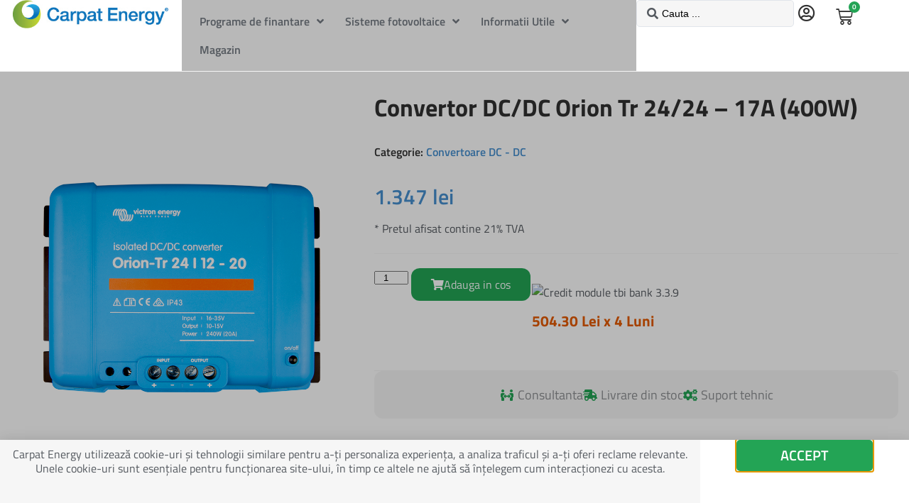

--- FILE ---
content_type: text/css
request_url: https://carpatenergy.ro/wp-content/plugins/tbicreditro/css/tbi_style.css?ver=3.3.9
body_size: 268
content:
*{padding:0;margin:0;}
/* tbi float */
.tbiro-label-container{
	z-index:999;
	position:fixed;
	top:calc(100% / 2 - 130px);
	left:107px;
	display:table;
	visibility: hidden;
}
.tbiro-label-text{
	width:410px;
	height:260px;
	color:#696969;
	background:#f5f5f5;
	display:table-cell;
	vertical-align:top;
	padding-left:5px;
	border:1px solid #f18900;
	border-radius:3px;
}
.tbiro-label-text-a{
	text-align:center;
}
.tbiro-label-text-a a{
	color:#b73607;
}
.tbiro-label-text-a a:hover{
	color:#672207;
	text-decoration:underline;
}
.tbiro-label-arrow{
	display:table-cell;
	vertical-align:middle;
	color:#f5f5f5;
	opacity:1;
}
.tbiro_float{
	z-index:999;
	position:fixed;
	width:100px;
	height:60px;
	top:calc(100% / 2 - 30px);
	left:0px;
	background-color:#ffffff;
	border-top:1px solid #f18900;
	border-right:1px solid #f18900;
	border-bottom:1px solid #f18900;
	color:#FFF;
	border-top-right-radius:8px;
	border-bottom-right-radius:8px;
	text-align:center;
	box-shadow: 2px 2px 3px #999;
	cursor:pointer;
}
.tbiro-my-float{
	margin-top:12px;
}	

--- FILE ---
content_type: text/css
request_url: https://carpatenergy.ro/wp-content/uploads/elementor/css/post-17293.css?ver=1766511123
body_size: 1889
content:
.elementor-17293 .elementor-element.elementor-element-65caa8a{--display:flex;--min-height:70px;--flex-direction:row;--container-widget-width:initial;--container-widget-height:100%;--container-widget-flex-grow:1;--container-widget-align-self:stretch;--flex-wrap-mobile:wrap;--gap:0px 0px;--row-gap:0px;--column-gap:0px;border-style:solid;--border-style:solid;border-width:0px 0px 1px 0px;--border-top-width:0px;--border-right-width:0px;--border-bottom-width:1px;--border-left-width:0px;border-color:var( --e-global-color-0b79b49 );--border-color:var( --e-global-color-0b79b49 );--margin-top:0px;--margin-bottom:0px;--margin-left:0px;--margin-right:0px;--padding-top:0px;--padding-bottom:0px;--padding-left:0px;--padding-right:0px;--z-index:10000;}.elementor-17293 .elementor-element.elementor-element-65caa8a.jet-sticky-section--stuck{background-color:var( --e-global-color-897feb1 );box-shadow:0px 2px 10px 0px rgba(0,0,0,0.5);}.elementor-17293 .elementor-element.elementor-element-65caa8a.jet-sticky-section--stuck.jet-sticky-transition-in, .elementor-17293 .elementor-element.elementor-element-65caa8a.jet-sticky-section--stuck.jet-sticky-transition-out{transition:margin 0.1s, padding 0.1s, background 0.1s, box-shadow 0.1s;}.elementor-17293 .elementor-element.elementor-element-65caa8a.jet-sticky-section--stuck.jet-sticky-transition-in > .elementor-container, .elementor-17293 .elementor-element.elementor-element-65caa8a.jet-sticky-section--stuck.jet-sticky-transition-out > .elementor-container{transition:min-height 0.1s;}.elementor-17293 .elementor-element.elementor-element-b4606d8{--display:flex;--justify-content:center;--margin-top:0px;--margin-bottom:0px;--margin-left:0px;--margin-right:0px;--padding-top:0px;--padding-bottom:0px;--padding-left:0px;--padding-right:0px;}.elementor-17293 .elementor-element.elementor-element-b4606d8:not(.elementor-motion-effects-element-type-background), .elementor-17293 .elementor-element.elementor-element-b4606d8 > .elementor-motion-effects-container > .elementor-motion-effects-layer{background-color:var( --e-global-color-897feb1 );}.elementor-widget-image .widget-image-caption{color:var( --e-global-color-text );font-family:var( --e-global-typography-text-font-family ), Sans-serif;font-weight:var( --e-global-typography-text-font-weight );}.elementor-17293 .elementor-element.elementor-element-4aaa8d3 img{max-width:220px;}.elementor-17293 .elementor-element.elementor-element-f44fc18 img{max-width:220px;}.elementor-17293 .elementor-element.elementor-element-bc5c2a9{--display:flex;--justify-content:center;--align-items:stretch;--container-widget-width:calc( ( 1 - var( --container-widget-flex-grow ) ) * 100% );}.elementor-17293 .elementor-element.elementor-element-cbe1734 .jet-nav--horizontal{justify-content:flex-start;text-align:left;}.elementor-17293 .elementor-element.elementor-element-cbe1734 .jet-nav--vertical .menu-item-link-top{justify-content:flex-start;text-align:left;}.elementor-17293 .elementor-element.elementor-element-cbe1734 .jet-nav--vertical-sub-bottom .menu-item-link-sub{justify-content:flex-start;text-align:left;}.elementor-17293 .elementor-element.elementor-element-cbe1734 .jet-mobile-menu.jet-mobile-menu-trigger-active .menu-item-link{justify-content:flex-start;text-align:left;}body:not(.rtl) .elementor-17293 .elementor-element.elementor-element-cbe1734 .jet-nav--horizontal .jet-nav__sub{text-align:left;}body.rtl .elementor-17293 .elementor-element.elementor-element-cbe1734 .jet-nav--horizontal .jet-nav__sub{text-align:right;}.elementor-17293 .elementor-element.elementor-element-cbe1734 .menu-item-link-top{color:var( --e-global-color-text );}.elementor-17293 .elementor-element.elementor-element-cbe1734 .menu-item-link-top .jet-nav-arrow{color:var( --e-global-color-text );}.elementor-17293 .elementor-element.elementor-element-cbe1734 .menu-item-link-top .jet-nav-link-text{font-family:var( --e-global-typography-primary-font-family ), Sans-serif;font-weight:var( --e-global-typography-primary-font-weight );}.elementor-17293 .elementor-element.elementor-element-cbe1734 .menu-item:hover > .menu-item-link-top{color:var( --e-global-color-5e763f9 );}.elementor-17293 .elementor-element.elementor-element-cbe1734 .jet-nav__sub{border-radius:0px 0px 5px 5px;}.elementor-17293 .elementor-element.elementor-element-cbe1734 .jet-nav__sub > .menu-item:first-child > .menu-item-link{border-radius:0px 0px 0 0;}.elementor-17293 .elementor-element.elementor-element-cbe1734 .jet-nav__sub > .menu-item:last-child > .menu-item-link{border-radius:0 0 5px 5px;}.elementor-17293 .elementor-element.elementor-element-cbe1734 .menu-item-link-sub .jet-nav-link-text{font-family:var( --e-global-typography-primary-font-family ), Sans-serif;font-weight:var( --e-global-typography-primary-font-weight );}.elementor-17293 .elementor-element.elementor-element-cbe1734 .menu-item-link-sub{color:var( --e-global-color-text );}.elementor-17293 .elementor-element.elementor-element-cbe1734 .menu-item:hover > .menu-item-link-sub{color:var( --e-global-color-secondary );}.elementor-17293 .elementor-element.elementor-element-cbe1734 .menu-item.current-menu-item > .menu-item-link-sub{background-color:var( --e-global-color-0b79b49 );color:var( --e-global-color-296280e );}.elementor-17293 .elementor-element.elementor-element-cbe1734 .jet-nav__mobile-trigger{color:var( --e-global-color-text );font-size:28px;}.elementor-17293 .elementor-element.elementor-element-d940e0a{--display:flex;--flex-direction:row;--container-widget-width:calc( ( 1 - var( --container-widget-flex-grow ) ) * 100% );--container-widget-height:100%;--container-widget-flex-grow:1;--container-widget-align-self:stretch;--flex-wrap-mobile:wrap;--justify-content:space-evenly;--align-items:center;--gap:0px 20px;--row-gap:0px;--column-gap:20px;--padding-top:0px;--padding-bottom:0px;--padding-left:0px;--padding-right:0px;}.elementor-17293 .elementor-element.elementor-element-d940e0a:not(.elementor-motion-effects-element-type-background), .elementor-17293 .elementor-element.elementor-element-d940e0a > .elementor-motion-effects-container > .elementor-motion-effects-layer{background-color:var( --e-global-color-897feb1 );}.elementor-17293 .elementor-element.elementor-element-d940e0a.e-con{--align-self:stretch;}.elementor-widget-jet-ajax-search .jet-search-title-fields__item-label{font-family:var( --e-global-typography-text-font-family ), Sans-serif;font-weight:var( --e-global-typography-text-font-weight );}.elementor-widget-jet-ajax-search .jet-search-title-fields__item-value{font-family:var( --e-global-typography-text-font-family ), Sans-serif;font-weight:var( --e-global-typography-text-font-weight );}.elementor-widget-jet-ajax-search .jet-search-content-fields__item-label{font-family:var( --e-global-typography-text-font-family ), Sans-serif;font-weight:var( --e-global-typography-text-font-weight );}.elementor-widget-jet-ajax-search .jet-search-content-fields__item-value{font-family:var( --e-global-typography-text-font-family ), Sans-serif;font-weight:var( --e-global-typography-text-font-weight );}.elementor-17293 .elementor-element.elementor-element-a59450e .jet-ajax-search__source-results-item_icon svg{width:24px;}.elementor-17293 .elementor-element.elementor-element-a59450e .jet-ajax-search__source-results-item_icon{font-size:24px;}.elementor-17293 .elementor-element.elementor-element-a59450e .jet-ajax-search__results-area{width:500px;left:50%;right:auto;-webkit-transform:translateX(-50%);transform:translateX(-50%);box-shadow:0px 0px 10px 0px rgba(0,0,0,0.5);}.elementor-17293 .elementor-element.elementor-element-a59450e .jet-ajax-search__form{background-color:var( --e-global-color-0b79b49 );border-radius:10px 10px 10px 10px;}.elementor-17293 .elementor-element.elementor-element-a59450e .jet-ajax-search__form--focus{background-color:var( --e-global-color-0b79b49 );}.elementor-17293 .elementor-element.elementor-element-a59450e .jet-ajax-search__field{background-color:var( --e-global-color-0b79b49 );border-width:1px 1px 1px 1px;border-radius:5px 5px 5px 5px;}.elementor-17293 .elementor-element.elementor-element-a59450e .jet-ajax-search__form--focus .jet-ajax-search__field{background-color:var( --e-global-color-0b79b49 );border-color:var( --e-global-color-0b79b49 );}.elementor-17293 .elementor-element.elementor-element-9c3c770 .jet-mobile-menu__toggle .jet-mobile-menu__toggle-icon{color:var( --e-global-color-5e763f9 );}.elementor-17293 .elementor-element.elementor-element-9c3c770 .jet-mobile-menu__toggle .jet-mobile-menu__toggle-icon i{font-size:24px;}.elementor-17293 .elementor-element.elementor-element-9c3c770 .jet-mobile-menu__toggle .jet-mobile-menu__toggle-icon svg{width:24px;}.elementor-17293 .elementor-element.elementor-element-9c3c770 .jet-mobile-menu__container{z-index:999;}.elementor-17293 .elementor-element.elementor-element-9c3c770 .jet-mobile-menu-widget .jet-mobile-menu-cover{z-index:calc(999-1);}.elementor-17293 .elementor-element.elementor-element-9c3c770 .jet-mobile-menu__item .jet-menu-icon{align-self:center;justify-content:center;}.elementor-widget-woocommerce-menu-cart .elementor-menu-cart__toggle .elementor-button{font-family:var( --e-global-typography-primary-font-family ), Sans-serif;font-weight:var( --e-global-typography-primary-font-weight );}.elementor-widget-woocommerce-menu-cart .elementor-menu-cart__product-name a{font-family:var( --e-global-typography-primary-font-family ), Sans-serif;font-weight:var( --e-global-typography-primary-font-weight );}.elementor-widget-woocommerce-menu-cart .elementor-menu-cart__product-price{font-family:var( --e-global-typography-primary-font-family ), Sans-serif;font-weight:var( --e-global-typography-primary-font-weight );}.elementor-widget-woocommerce-menu-cart .elementor-menu-cart__footer-buttons .elementor-button{font-family:var( --e-global-typography-primary-font-family ), Sans-serif;font-weight:var( --e-global-typography-primary-font-weight );}.elementor-widget-woocommerce-menu-cart .elementor-menu-cart__footer-buttons a.elementor-button--view-cart{font-family:var( --e-global-typography-primary-font-family ), Sans-serif;font-weight:var( --e-global-typography-primary-font-weight );}.elementor-widget-woocommerce-menu-cart .elementor-menu-cart__footer-buttons a.elementor-button--checkout{font-family:var( --e-global-typography-primary-font-family ), Sans-serif;font-weight:var( --e-global-typography-primary-font-weight );}.elementor-widget-woocommerce-menu-cart .woocommerce-mini-cart__empty-message{font-family:var( --e-global-typography-primary-font-family ), Sans-serif;font-weight:var( --e-global-typography-primary-font-weight );}.elementor-17293 .elementor-element.elementor-element-0e2b04c{--divider-style:solid;--subtotal-divider-style:solid;--elementor-remove-from-cart-button:none;--remove-from-cart-button:block;--toggle-button-icon-color:var( --e-global-color-5e763f9 );--toggle-button-background-color:var( --e-global-color-897feb1 );--toggle-button-icon-hover-color:var( --e-global-color-5e763f9 );--toggle-button-hover-background-color:var( --e-global-color-897feb1 );--toggle-button-border-width:0px;--toggle-icon-size:24px;--items-indicator-text-color:var( --e-global-color-897feb1 );--items-indicator-background-color:var( --e-global-color-primary );--cart-border-style:none;--menu-cart-subtotal-color:var( --e-global-color-text );--product-price-color:var( --e-global-color-text );--divider-color:var( --e-global-color-0b79b49 );--subtotal-divider-color:var( --e-global-color-0b79b49 );--divider-width:1px;--subtotal-divider-top-width:1px;--subtotal-divider-right-width:1px;--subtotal-divider-bottom-width:1px;--subtotal-divider-left-width:1px;--cart-footer-layout:1fr 1fr;--products-max-height-sidecart:calc(100vh - 240px);--products-max-height-minicart:calc(100vh - 385px);--view-cart-button-text-color:var( --e-global-color-897feb1 );--view-cart-button-background-color:var( --e-global-color-secondary );--checkout-button-text-color:var( --e-global-color-897feb1 );--checkout-button-background-color:var( --e-global-color-primary );--empty-message-color:var( --e-global-color-text );}body:not(.rtl) .elementor-17293 .elementor-element.elementor-element-0e2b04c .elementor-menu-cart__toggle .elementor-button-icon .elementor-button-icon-qty[data-counter]{right:-10px;top:-10px;}body.rtl .elementor-17293 .elementor-element.elementor-element-0e2b04c .elementor-menu-cart__toggle .elementor-button-icon .elementor-button-icon-qty[data-counter]{right:10px;top:-10px;left:auto;}.elementor-17293 .elementor-element.elementor-element-0e2b04c .elementor-menu-cart__subtotal{font-family:var( --e-global-typography-text-font-family ), Sans-serif;font-weight:var( --e-global-typography-text-font-weight );}.elementor-17293 .elementor-element.elementor-element-0e2b04c .widget_shopping_cart_content{--subtotal-divider-left-width:0;--subtotal-divider-right-width:0;}.elementor-17293 .elementor-element.elementor-element-0e2b04c .elementor-menu-cart__product-name a{font-family:var( --e-global-typography-text-font-family ), Sans-serif;font-weight:var( --e-global-typography-text-font-weight );}.elementor-17293 .elementor-element.elementor-element-0e2b04c .elementor-menu-cart__product-price{font-family:var( --e-global-typography-text-font-family ), Sans-serif;font-weight:var( --e-global-typography-text-font-weight );}.elementor-17293 .elementor-element.elementor-element-0e2b04c .elementor-menu-cart__footer-buttons a.elementor-button--view-cart{border-radius:6px 6px 6px 6px;}.elementor-17293 .elementor-element.elementor-element-0e2b04c .elementor-menu-cart__footer-buttons a.elementor-button--checkout{border-radius:6px 6px 6px 6px;}@media(max-width:1024px){.elementor-17293 .elementor-element.elementor-element-b4606d8{--padding-top:2px;--padding-bottom:2px;--padding-left:2px;--padding-right:2px;}.elementor-17293 .elementor-element.elementor-element-bc5c2a9{--padding-top:2px;--padding-bottom:2px;--padding-left:2px;--padding-right:2px;}.elementor-17293 .elementor-element.elementor-element-d940e0a{--padding-top:2px;--padding-bottom:2px;--padding-left:2px;--padding-right:2px;}}@media(max-width:767px){.elementor-17293 .elementor-element.elementor-element-65caa8a{--padding-top:0px;--padding-bottom:0px;--padding-left:10px;--padding-right:10px;}.elementor-17293 .elementor-element.elementor-element-b4606d8{--width:15%;--align-items:flex-start;--container-widget-width:calc( ( 1 - var( --container-widget-flex-grow ) ) * 100% );}.elementor-17293 .elementor-element.elementor-element-4aaa8d3 img{width:180px;max-width:180px;}.elementor-17293 .elementor-element.elementor-element-f44fc18 img{width:50px;max-width:50px;}.elementor-17293 .elementor-element.elementor-element-bc5c2a9{--width:15%;--gap:0px 0px;--row-gap:0px;--column-gap:0px;--margin-top:0px;--margin-bottom:0px;--margin-left:0px;--margin-right:0px;--padding-top:0px;--padding-bottom:0px;--padding-left:0px;--padding-right:0px;}.elementor-17293 .elementor-element.elementor-element-bc5c2a9.e-con{--order:99999 /* order end hack */;}.elementor-17293 .elementor-element.elementor-element-cbe1734 .jet-nav--horizontal{justify-content:center;text-align:center;}.elementor-17293 .elementor-element.elementor-element-cbe1734 .jet-nav--vertical .menu-item-link-top{justify-content:center;text-align:center;}.elementor-17293 .elementor-element.elementor-element-cbe1734 .jet-nav--vertical-sub-bottom .menu-item-link-sub{justify-content:center;text-align:center;}.elementor-17293 .elementor-element.elementor-element-cbe1734 .jet-mobile-menu.jet-mobile-menu-trigger-active .menu-item-link{justify-content:center;text-align:center;}.elementor-17293 .elementor-element.elementor-element-cbe1734 .menu-item-link-top .jet-nav-arrow{font-size:20px;}.elementor-17293 .elementor-element.elementor-element-cbe1734 .menu-item-link-top .jet-nav-arrow svg{width:20px;}.elementor-17293 .elementor-element.elementor-element-cbe1734 .jet-nav__sub{border-radius:0px 0px 0px 0px;}.elementor-17293 .elementor-element.elementor-element-cbe1734 .jet-nav__sub > .menu-item:first-child > .menu-item-link{border-radius:0px 0px 0 0;}.elementor-17293 .elementor-element.elementor-element-cbe1734 .jet-nav__sub > .menu-item:last-child > .menu-item-link{border-radius:0 0 0px 0px;}.elementor-17293 .elementor-element.elementor-element-cbe1734 .menu-item-link-sub .jet-nav-arrow{font-size:16px;margin-left:10px;}.elementor-17293 .elementor-element.elementor-element-cbe1734 .menu-item-link-sub .jet-nav-arrow svg{width:16px;}.elementor-17293 .elementor-element.elementor-element-cbe1734 .jet-nav--vertical-sub-left-side .menu-item-link-sub .jet-nav-arrow{margin-right:10px;margin-left:0;}.elementor-17293 .elementor-element.elementor-element-cbe1734 .jet-mobile-menu.jet-mobile-menu-trigger-active .jet-nav--vertical-sub-left-side .menu-item-link-sub .jet-nav-arrow{margin-left:10px;margin-right:0;}.elementor-17293 .elementor-element.elementor-element-d940e0a{--width:70%;}.elementor-17293 .elementor-element.elementor-element-a59450e .jet-ajax-search__results-area{width:300px;}}@media(min-width:768px){.elementor-17293 .elementor-element.elementor-element-b4606d8{--width:20%;}.elementor-17293 .elementor-element.elementor-element-bc5c2a9{--width:50%;}.elementor-17293 .elementor-element.elementor-element-d940e0a{--width:30%;}}

--- FILE ---
content_type: text/css
request_url: https://carpatenergy.ro/wp-content/uploads/elementor/css/post-16478.css?ver=1766511124
body_size: 1925
content:
.elementor-16478 .elementor-element.elementor-element-8f42914{--display:flex;--flex-direction:row;--container-widget-width:calc( ( 1 - var( --container-widget-flex-grow ) ) * 100% );--container-widget-height:100%;--container-widget-flex-grow:1;--container-widget-align-self:stretch;--flex-wrap-mobile:wrap;--align-items:stretch;--gap:0px 50px;--row-gap:0px;--column-gap:50px;--margin-top:0px;--margin-bottom:0px;--margin-left:0px;--margin-right:0px;--padding-top:30px;--padding-bottom:0px;--padding-left:0px;--padding-right:0px;}.elementor-16478 .elementor-element.elementor-element-8f42914:not(.elementor-motion-effects-element-type-background), .elementor-16478 .elementor-element.elementor-element-8f42914 > .elementor-motion-effects-container > .elementor-motion-effects-layer{background-color:var( --e-global-color-897feb1 );}.elementor-16478 .elementor-element.elementor-element-8f42914 .elementor-repeater-item-a8ed95a.jet-parallax-section__layout .jet-parallax-section__image{background-size:auto;}.elementor-16478 .elementor-element.elementor-element-6f22d86{--display:flex;--justify-content:flex-start;--padding-top:0px;--padding-bottom:0px;--padding-left:0px;--padding-right:0px;}.elementor-16478 .elementor-element.elementor-element-363ab73 .jet-gallery-swiper-thumb .swiper-slide{--columns:4;--space-between:10px;}.elementor-16478 .elementor-element.elementor-element-363ab73 .jet-woo-product-gallery-slider .jet-woo-product-gallery__image{text-align:center;}.elementor-16478 .elementor-element.elementor-element-363ab73 .jet-woo-swiper-gallery-thumbs.swiper-container-horizontal{text-align:left;}.elementor-16478 .elementor-element.elementor-element-87a81a1{--display:flex;--justify-content:flex-start;--align-items:flex-start;--container-widget-width:calc( ( 1 - var( --container-widget-flex-grow ) ) * 100% );--gap:0px 0px;--row-gap:0px;--column-gap:0px;--padding-top:0px;--padding-bottom:0px;--padding-left:15px;--padding-right:15px;}.elementor-16478 .elementor-element.elementor-element-e8568f1 .jet-woo-builder .product_title{font-family:"Titillium Web", Sans-serif;font-size:34px;font-weight:700;line-height:40px;color:var( --e-global-color-5e763f9 );}.elementor-16478 .elementor-element.elementor-element-182ee2e{--spacer-size:11px;}.elementor-16478 .elementor-element.elementor-element-1fd3efd > .elementor-widget-container{margin:0px 0px 0px 0px;padding:0px 0px 0px 0px;}.elementor-16478 .elementor-element.elementor-element-1fd3efd .elementor-jet-single-rating .woocommerce-product-rating{flex-direction:row;justify-content:flex-start;}.elementor-16478 .elementor-element.elementor-element-1fd3efd .elementor-jet-single-rating .product-star-rating .product-rating__icon{font-size:16px;color:#f2c94c;}.elementor-16478 .elementor-element.elementor-element-1fd3efd .elementor-jet-single-rating .product-star-rating .product-rating__icon + .product-rating__icon{margin-left:2px;}.elementor-16478 .elementor-element.elementor-element-1fd3efd .elementor-jet-single-rating .product-star-rating .product-rating__icon.active{color:#f2c94c;}.elementor-16478 .elementor-element.elementor-element-1fd3efd .elementor-jet-single-rating .product-star-rating{margin:0px 2px 0px 0px;}.elementor-16478 .elementor-element.elementor-element-1fd3efd .elementor-jet-single-rating .woocommerce-review-link{font-family:"Muli", Sans-serif;font-size:14px;font-weight:400;text-decoration:none;line-height:25px;color:#9c5d90;margin:0px 0px 0px 0px;}.elementor-16478 .elementor-element.elementor-element-1fd3efd .elementor-jet-single-rating .woocommerce-review-link:hover{color:#3c4b71;text-decoration:underline;}.elementor-16478 .elementor-element.elementor-element-ab4f6e0 > .elementor-widget-container{border-radius:0px 0px 0px 0px;}.elementor-16478 .elementor-element.elementor-element-ab4f6e0 .elementor-jet-single-meta .product_meta{flex-direction:row;gap:30px;font-family:var( --e-global-typography-primary-font-family ), Sans-serif;font-weight:var( --e-global-typography-primary-font-weight );color:var( --e-global-color-5e763f9 );margin:20px 0px 20px 0px;}.elementor-16478 .elementor-element.elementor-element-ab4f6e0 .elementor-jet-single-meta .product_meta a, .elementor-16478 .elementor-element.elementor-element-ab4f6e0 .elementor-jet-single-meta .product_meta > span span{font-family:var( --e-global-typography-primary-font-family ), Sans-serif;font-weight:var( --e-global-typography-primary-font-weight );}.elementor-16478 .elementor-element.elementor-element-ab4f6e0 .elementor-jet-single-meta .product_meta a:hover{text-decoration:none;}.elementor-16478 .elementor-element.elementor-element-ec969fe{--spacer-size:8px;}.woocommerce .elementor-widget-woocommerce-product-price .price{color:var( --e-global-color-primary );font-family:var( --e-global-typography-primary-font-family ), Sans-serif;font-weight:var( --e-global-typography-primary-font-weight );}.woocommerce .elementor-16478 .elementor-element.elementor-element-4eb1b95 .price{color:var( --e-global-color-secondary );font-family:"Titillium Web", Sans-serif;font-size:30px;font-weight:600;text-decoration:none;}.woocommerce .elementor-16478 .elementor-element.elementor-element-4eb1b95 .price ins{color:var( --e-global-color-primary );}body:not(.rtl) .elementor-16478 .elementor-element.elementor-element-4eb1b95:not(.elementor-product-price-block-yes) del{margin-right:10px;}body.rtl .elementor-16478 .elementor-element.elementor-element-4eb1b95:not(.elementor-product-price-block-yes) del{margin-left:10px;}.elementor-16478 .elementor-element.elementor-element-4eb1b95.elementor-product-price-block-yes del{margin-bottom:10px;}.elementor-widget-text-editor{font-family:var( --e-global-typography-text-font-family ), Sans-serif;font-weight:var( --e-global-typography-text-font-weight );color:var( --e-global-color-text );}.elementor-widget-text-editor.elementor-drop-cap-view-stacked .elementor-drop-cap{background-color:var( --e-global-color-primary );}.elementor-widget-text-editor.elementor-drop-cap-view-framed .elementor-drop-cap, .elementor-widget-text-editor.elementor-drop-cap-view-default .elementor-drop-cap{color:var( --e-global-color-primary );border-color:var( --e-global-color-primary );}.elementor-16478 .elementor-element.elementor-element-8cb30a2 > .elementor-widget-container{margin:10px 0px 0px 0px;}.elementor-16478 .elementor-element.elementor-element-dd73570{--spacer-size:23px;}.elementor-widget-wc-add-to-cart .elementor-button{background-color:var( --e-global-color-accent );font-family:var( --e-global-typography-accent-font-family ), Sans-serif;font-weight:var( --e-global-typography-accent-font-weight );}.elementor-16478 .elementor-element.elementor-element-7becabf .elementor-button{background-color:var( --e-global-color-primary );font-family:"Titillium Web", Sans-serif;font-size:16px;font-weight:500;fill:var( --e-global-color-897feb1 );color:var( --e-global-color-897feb1 );border-style:none;border-radius:12px 12px 12px 12px;padding:15px 28px 15px 28px;}.elementor-16478 .elementor-element.elementor-element-7becabf .elementor-button:hover, .elementor-16478 .elementor-element.elementor-element-7becabf .elementor-button:focus{background-color:var( --e-global-color-secondary );}.elementor-16478 .elementor-element.elementor-element-7becabf{width:100%;max-width:100%;}.elementor-16478 .elementor-element.elementor-element-7becabf > .elementor-widget-container{margin:0px 0px 0px 0px;padding:20px 0px 20px 0px;border-style:solid;border-width:1px 0px 1px 0px;border-color:var( --e-global-color-0b79b49 );}.elementor-16478 .elementor-element.elementor-element-7becabf.elementor-element{--align-self:stretch;}.elementor-16478 .elementor-element.elementor-element-7becabf .elementor-button-content-wrapper{flex-direction:row;}.elementor-16478 .elementor-element.elementor-element-7becabf .elementor-button .elementor-button-content-wrapper{gap:20px;}.elementor-widget-icon-list .elementor-icon-list-item:not(:last-child):after{border-color:var( --e-global-color-text );}.elementor-widget-icon-list .elementor-icon-list-icon i{color:var( --e-global-color-primary );}.elementor-widget-icon-list .elementor-icon-list-icon svg{fill:var( --e-global-color-primary );}.elementor-widget-icon-list .elementor-icon-list-item > .elementor-icon-list-text, .elementor-widget-icon-list .elementor-icon-list-item > a{font-family:var( --e-global-typography-text-font-family ), Sans-serif;font-weight:var( --e-global-typography-text-font-weight );}.elementor-widget-icon-list .elementor-icon-list-text{color:var( --e-global-color-secondary );}.elementor-16478 .elementor-element.elementor-element-53e99c5{width:100%;max-width:100%;--e-icon-list-icon-size:16px;--e-icon-list-icon-align:center;--e-icon-list-icon-margin:0 calc(var(--e-icon-list-icon-size, 1em) * 0.125);--icon-vertical-align:center;--icon-vertical-offset:0px;}.elementor-16478 .elementor-element.elementor-element-53e99c5 > .elementor-widget-container{background-color:var( --e-global-color-0b79b49 );margin:0px 0px 0px 0px;padding:20px 10px 20px 10px;border-radius:12px 12px 12px 12px;}.elementor-16478 .elementor-element.elementor-element-53e99c5 .elementor-icon-list-items:not(.elementor-inline-items) .elementor-icon-list-item:not(:last-child){padding-block-end:calc(20px/2);}.elementor-16478 .elementor-element.elementor-element-53e99c5 .elementor-icon-list-items:not(.elementor-inline-items) .elementor-icon-list-item:not(:first-child){margin-block-start:calc(20px/2);}.elementor-16478 .elementor-element.elementor-element-53e99c5 .elementor-icon-list-items.elementor-inline-items .elementor-icon-list-item{margin-inline:calc(20px/2);}.elementor-16478 .elementor-element.elementor-element-53e99c5 .elementor-icon-list-items.elementor-inline-items{margin-inline:calc(-20px/2);}.elementor-16478 .elementor-element.elementor-element-53e99c5 .elementor-icon-list-items.elementor-inline-items .elementor-icon-list-item:after{inset-inline-end:calc(-20px/2);}.elementor-16478 .elementor-element.elementor-element-53e99c5 .elementor-icon-list-icon i{transition:color 0.3s;}.elementor-16478 .elementor-element.elementor-element-53e99c5 .elementor-icon-list-icon svg{transition:fill 0.3s;}.elementor-16478 .elementor-element.elementor-element-53e99c5 .elementor-icon-list-item > .elementor-icon-list-text, .elementor-16478 .elementor-element.elementor-element-53e99c5 .elementor-icon-list-item > a{font-family:"Titillium Web", Sans-serif;font-size:18px;font-weight:400;}.elementor-16478 .elementor-element.elementor-element-53e99c5 .elementor-icon-list-text{color:var( --e-global-color-4dc2042 );transition:color 0.3s;}.elementor-16478 .elementor-element.elementor-element-1f883df{--display:flex;--flex-direction:row;--container-widget-width:calc( ( 1 - var( --container-widget-flex-grow ) ) * 100% );--container-widget-height:100%;--container-widget-flex-grow:1;--container-widget-align-self:stretch;--flex-wrap-mobile:wrap;--align-items:stretch;--gap:10px 10px;--row-gap:10px;--column-gap:10px;}.elementor-16478 .elementor-element.elementor-element-1f883df:not(.elementor-motion-effects-element-type-background), .elementor-16478 .elementor-element.elementor-element-1f883df > .elementor-motion-effects-container > .elementor-motion-effects-layer{background-color:var( --e-global-color-897feb1 );}.elementor-16478 .elementor-element.elementor-element-1f883df .elementor-repeater-item-2a0e223.jet-parallax-section__layout .jet-parallax-section__image{background-size:auto;}.elementor-16478 .elementor-element.elementor-element-befff15{--display:flex;}.elementor-16478 .elementor-element.elementor-element-04da354 .jet-woo-builder > .jet-single-tabs__wrap ul.wc-tabs{justify-content:center;align-items:center;flex-direction:row;border-style:solid;border-width:0px 0px 1px 0px;border-color:var( --e-global-color-0b79b49 );padding:0px 0px 0px 0px;}.elementor-16478 .elementor-element.elementor-element-04da354 > .elementor-widget-container{background-color:var( --e-global-color-897feb1 );border-style:none;}.elementor-16478 .elementor-element.elementor-element-04da354 .jet-woo-builder > .jet-single-tabs__wrap .tabs > li > a{font-family:"Titillium Web", Sans-serif;font-weight:600;color:var( --e-global-color-4dc2042 );padding:7px 18px 7px 18px;}.elementor-16478 .elementor-element.elementor-element-04da354 .elementor-jet-single-tabs.jet-woo-builder > .jet-single-tabs__wrap .woocommerce-tabs .tabs > li{background-color:var( --e-global-color-897feb1 );border-style:none !important;margin:5px 5px 5px 5px;}.elementor-16478 .elementor-element.elementor-element-04da354 .elementor-jet-single-tabs.jet-woo-builder > .jet-single-tabs__wrap .woocommerce-tabs .tabs > li:hover a{color:var( --e-global-color-5e763f9 );text-decoration:none;}.elementor-16478 .elementor-element.elementor-element-04da354 .elementor-jet-single-tabs.jet-woo-builder > .jet-single-tabs__wrap .woocommerce-tabs .tabs > li.active a{color:var( --e-global-color-5e763f9 );text-decoration:none;}.elementor-16478 .elementor-element.elementor-element-04da354 .elementor-jet-single-tabs.jet-woo-builder > .jet-single-tabs__wrap .woocommerce-tabs .tabs > li.active{border-color:var( --e-global-color-secondary );}.elementor-16478 .elementor-element.elementor-element-04da354 .woocommerce-tabs .woocommerce-Tabs-panel{font-family:var( --e-global-typography-text-font-family ), Sans-serif;font-weight:var( --e-global-typography-text-font-weight );}.elementor-16478 .elementor-element.elementor-element-04da354 .woocommerce-Tabs-panel{color:var( --e-global-color-5e763f9 );}.elementor-16478 .elementor-element.elementor-element-04da354 .woocommerce-Tabs-panel h2{color:var( --e-global-color-5e763f9 );}.elementor-16478 .elementor-element.elementor-element-04da354 .woocommerce-tabs .woocommerce-Tabs-panel h2{font-family:var( --e-global-typography-primary-font-family ), Sans-serif;font-weight:var( --e-global-typography-primary-font-weight );}.elementor-16478 .elementor-element.elementor-element-04da354 .jet-woo-builder > .jet-single-tabs__wrap .wc-tab{border-style:none;padding:25px 30px 12px 30px;}@media(max-width:1024px){.elementor-16478 .elementor-element.elementor-element-6f22d86{--padding-top:0px;--padding-bottom:0px;--padding-left:15px;--padding-right:15px;}.elementor-16478 .elementor-element.elementor-element-87a81a1{--padding-top:0px;--padding-bottom:0px;--padding-left:15px;--padding-right:15px;}}@media(min-width:768px){.elementor-16478 .elementor-element.elementor-element-6f22d86{--width:40%;}.elementor-16478 .elementor-element.elementor-element-87a81a1{--width:60%;}.elementor-16478 .elementor-element.elementor-element-8f42914{--content-width:1280px;}.elementor-16478 .elementor-element.elementor-element-1f883df{--content-width:1200px;}}/* Start custom CSS for wc-add-to-cart, class: .elementor-element-7becabf */.e-atc-qty-button-holder{
    margin-bottom: 20px;
}/* End custom CSS */
/* Start custom CSS for wc-add-to-cart, class: .elementor-element-7becabf */.e-atc-qty-button-holder{
    margin-bottom: 20px;
}/* End custom CSS */

--- FILE ---
content_type: text/css
request_url: https://carpatenergy.ro/wp-content/uploads/elementor/css/post-17328.css?ver=1766511124
body_size: 2964
content:
.elementor-17328 .elementor-element.elementor-element-3993119{--display:flex;--flex-direction:row;--container-widget-width:initial;--container-widget-height:100%;--container-widget-flex-grow:1;--container-widget-align-self:stretch;--flex-wrap-mobile:wrap;--padding-top:0px;--padding-bottom:0px;--padding-left:0px;--padding-right:0px;}.elementor-17328 .elementor-element.elementor-element-3993119:not(.elementor-motion-effects-element-type-background), .elementor-17328 .elementor-element.elementor-element-3993119 > .elementor-motion-effects-container > .elementor-motion-effects-layer{background-color:var( --e-global-color-secondary );}.elementor-17328 .elementor-element.elementor-element-3d44476{--display:flex;--justify-content:center;--align-items:flex-start;--container-widget-width:calc( ( 1 - var( --container-widget-flex-grow ) ) * 100% );border-style:solid;--border-style:solid;border-width:0px 0px 1px 0px;--border-top-width:0px;--border-right-width:0px;--border-bottom-width:1px;--border-left-width:0px;border-color:#F1F1F170;--border-color:#F1F1F170;--border-radius:0px 0px 0px 0px;--padding-top:40px;--padding-bottom:40px;--padding-left:0px;--padding-right:0px;}.elementor-widget-heading .elementor-heading-title{font-family:var( --e-global-typography-primary-font-family ), Sans-serif;font-weight:var( --e-global-typography-primary-font-weight );color:var( --e-global-color-primary );}.elementor-17328 .elementor-element.elementor-element-7086c6e .elementor-heading-title{font-family:"Titillium Web", Sans-serif;font-size:22px;font-weight:500;color:var( --e-global-color-897feb1 );}.elementor-widget-form .elementor-field-group > label, .elementor-widget-form .elementor-field-subgroup label{color:var( --e-global-color-text );}.elementor-widget-form .elementor-field-group > label{font-family:var( --e-global-typography-text-font-family ), Sans-serif;font-weight:var( --e-global-typography-text-font-weight );}.elementor-widget-form .elementor-field-type-html{color:var( --e-global-color-text );font-family:var( --e-global-typography-text-font-family ), Sans-serif;font-weight:var( --e-global-typography-text-font-weight );}.elementor-widget-form .elementor-field-group .elementor-field{color:var( --e-global-color-text );}.elementor-widget-form .elementor-field-group .elementor-field, .elementor-widget-form .elementor-field-subgroup label{font-family:var( --e-global-typography-text-font-family ), Sans-serif;font-weight:var( --e-global-typography-text-font-weight );}.elementor-widget-form .elementor-button{font-family:var( --e-global-typography-accent-font-family ), Sans-serif;font-weight:var( --e-global-typography-accent-font-weight );}.elementor-widget-form .e-form__buttons__wrapper__button-next{background-color:var( --e-global-color-accent );}.elementor-widget-form .elementor-button[type="submit"]{background-color:var( --e-global-color-accent );}.elementor-widget-form .e-form__buttons__wrapper__button-previous{background-color:var( --e-global-color-accent );}.elementor-widget-form .elementor-message{font-family:var( --e-global-typography-text-font-family ), Sans-serif;font-weight:var( --e-global-typography-text-font-weight );}.elementor-widget-form .e-form__indicators__indicator, .elementor-widget-form .e-form__indicators__indicator__label{font-family:var( --e-global-typography-accent-font-family ), Sans-serif;font-weight:var( --e-global-typography-accent-font-weight );}.elementor-widget-form{--e-form-steps-indicator-inactive-primary-color:var( --e-global-color-text );--e-form-steps-indicator-active-primary-color:var( --e-global-color-accent );--e-form-steps-indicator-completed-primary-color:var( --e-global-color-accent );--e-form-steps-indicator-progress-color:var( --e-global-color-accent );--e-form-steps-indicator-progress-background-color:var( --e-global-color-text );--e-form-steps-indicator-progress-meter-color:var( --e-global-color-text );}.elementor-widget-form .e-form__indicators__indicator__progress__meter{font-family:var( --e-global-typography-accent-font-family ), Sans-serif;font-weight:var( --e-global-typography-accent-font-weight );}.elementor-17328 .elementor-element.elementor-element-334fb4f.elementor-element{--align-self:stretch;}.elementor-17328 .elementor-element.elementor-element-334fb4f .elementor-button-content-wrapper{flex-direction:row;}.elementor-17328 .elementor-element.elementor-element-334fb4f .elementor-button span{gap:10px;}.elementor-17328 .elementor-element.elementor-element-334fb4f .elementor-field-group{padding-right:calc( 10px/2 );padding-left:calc( 10px/2 );margin-bottom:10px;}.elementor-17328 .elementor-element.elementor-element-334fb4f .elementor-form-fields-wrapper{margin-left:calc( -10px/2 );margin-right:calc( -10px/2 );margin-bottom:-10px;}.elementor-17328 .elementor-element.elementor-element-334fb4f .elementor-field-group.recaptcha_v3-bottomleft, .elementor-17328 .elementor-element.elementor-element-334fb4f .elementor-field-group.recaptcha_v3-bottomright{margin-bottom:0;}body.rtl .elementor-17328 .elementor-element.elementor-element-334fb4f .elementor-labels-inline .elementor-field-group > label{padding-left:0px;}body:not(.rtl) .elementor-17328 .elementor-element.elementor-element-334fb4f .elementor-labels-inline .elementor-field-group > label{padding-right:0px;}body .elementor-17328 .elementor-element.elementor-element-334fb4f .elementor-labels-above .elementor-field-group > label{padding-bottom:0px;}.elementor-17328 .elementor-element.elementor-element-334fb4f .elementor-field-type-html{padding-bottom:0px;}.elementor-17328 .elementor-element.elementor-element-334fb4f .elementor-field-group .elementor-field{color:var( --e-global-color-5e763f9 );}.elementor-17328 .elementor-element.elementor-element-334fb4f .elementor-field-group .elementor-field:not(.elementor-select-wrapper){background-color:var( --e-global-color-897feb1 );border-color:var( --e-global-color-897feb1 );border-radius:5px 5px 5px 5px;}.elementor-17328 .elementor-element.elementor-element-334fb4f .elementor-field-group .elementor-select-wrapper select{background-color:var( --e-global-color-897feb1 );border-color:var( --e-global-color-897feb1 );border-radius:5px 5px 5px 5px;}.elementor-17328 .elementor-element.elementor-element-334fb4f .elementor-field-group .elementor-select-wrapper::before{color:var( --e-global-color-897feb1 );}.elementor-17328 .elementor-element.elementor-element-334fb4f .elementor-button{font-family:"Titillium Web", Sans-serif;font-weight:600;text-transform:uppercase;border-style:solid;border-width:1px 1px 1px 1px;border-radius:5px 5px 5px 5px;}.elementor-17328 .elementor-element.elementor-element-334fb4f .e-form__buttons__wrapper__button-next{background-color:var( --e-global-color-primary );color:#ffffff;}.elementor-17328 .elementor-element.elementor-element-334fb4f .elementor-button[type="submit"]{background-color:var( --e-global-color-primary );color:#ffffff;}.elementor-17328 .elementor-element.elementor-element-334fb4f .elementor-button[type="submit"] svg *{fill:#ffffff;}.elementor-17328 .elementor-element.elementor-element-334fb4f .e-form__buttons__wrapper__button-previous{background-color:var( --e-global-color-primary );color:#ffffff;border-color:var( --e-global-color-897feb1 );}.elementor-17328 .elementor-element.elementor-element-334fb4f .e-form__buttons__wrapper__button-next:hover{color:#ffffff;}.elementor-17328 .elementor-element.elementor-element-334fb4f .elementor-button[type="submit"]:hover{color:#ffffff;}.elementor-17328 .elementor-element.elementor-element-334fb4f .elementor-button[type="submit"]:hover svg *{fill:#ffffff;}.elementor-17328 .elementor-element.elementor-element-334fb4f .e-form__buttons__wrapper__button-previous:hover{color:#ffffff;}.elementor-17328 .elementor-element.elementor-element-334fb4f{--e-form-steps-indicators-spacing:20px;--e-form-steps-indicator-padding:30px;--e-form-steps-indicator-inactive-secondary-color:#ffffff;--e-form-steps-indicator-active-secondary-color:#ffffff;--e-form-steps-indicator-completed-secondary-color:#ffffff;--e-form-steps-divider-width:1px;--e-form-steps-divider-gap:10px;}.elementor-17328 .elementor-element.elementor-element-b2925be{--display:flex;--justify-content:center;--align-items:flex-end;--container-widget-width:calc( ( 1 - var( --container-widget-flex-grow ) ) * 100% );border-style:solid;--border-style:solid;border-width:0px 0px 1px 0px;--border-top-width:0px;--border-right-width:0px;--border-bottom-width:1px;--border-left-width:0px;border-color:#F1F1F170;--border-color:#F1F1F170;--border-radius:0px 0px 0px 0px;--padding-top:40px;--padding-bottom:40px;--padding-left:0px;--padding-right:0px;}.elementor-17328 .elementor-element.elementor-element-a278c84 .elementor-heading-title{font-family:"Titillium Web", Sans-serif;font-size:22px;font-weight:500;color:var( --e-global-color-897feb1 );}.elementor-17328 .elementor-element.elementor-element-8d3859d{--grid-template-columns:repeat(0, auto);--icon-size:16px;--grid-column-gap:5px;--grid-row-gap:0px;}.elementor-17328 .elementor-element.elementor-element-8d3859d .elementor-widget-container{text-align:center;}.elementor-17328 .elementor-element.elementor-element-209be67{--display:flex;--flex-direction:row;--container-widget-width:calc( ( 1 - var( --container-widget-flex-grow ) ) * 100% );--container-widget-height:100%;--container-widget-flex-grow:1;--container-widget-align-self:stretch;--flex-wrap-mobile:wrap;--align-items:stretch;--gap:10px 10px;--row-gap:10px;--column-gap:10px;box-shadow:0px -2px 5px 1px rgba(7.206521739130421, 180.66195652173909, 255, 0.1);--padding-top:10px;--padding-bottom:10px;--padding-left:0px;--padding-right:0px;}.elementor-17328 .elementor-element.elementor-element-209be67:not(.elementor-motion-effects-element-type-background), .elementor-17328 .elementor-element.elementor-element-209be67 > .elementor-motion-effects-container > .elementor-motion-effects-layer{background-color:var( --e-global-color-secondary );}.elementor-17328 .elementor-element.elementor-element-5560f04{--display:flex;--flex-direction:column;--container-widget-width:calc( ( 1 - var( --container-widget-flex-grow ) ) * 100% );--container-widget-height:initial;--container-widget-flex-grow:0;--container-widget-align-self:initial;--flex-wrap-mobile:wrap;--justify-content:flex-start;--align-items:flex-start;--gap:0px 0px;--row-gap:0px;--column-gap:0px;--padding-top:10px;--padding-bottom:10px;--padding-left:10px;--padding-right:10px;}.elementor-17328 .elementor-element.elementor-element-3ec7aa9.elementor-element{--align-self:stretch;}.elementor-17328 .elementor-element.elementor-element-3ec7aa9{text-align:start;}.elementor-17328 .elementor-element.elementor-element-3ec7aa9 .elementor-heading-title{font-size:22px;font-weight:700;font-style:normal;text-decoration:none;line-height:1.2em;letter-spacing:0px;color:var( --e-global-color-897feb1 );}.elementor-17328 .elementor-element.elementor-element-e22c115 .jet-nav--horizontal{justify-content:flex-start;text-align:left;}.elementor-17328 .elementor-element.elementor-element-e22c115 .jet-nav--vertical .menu-item-link-top{justify-content:flex-start;text-align:left;}.elementor-17328 .elementor-element.elementor-element-e22c115 .jet-nav--vertical-sub-bottom .menu-item-link-sub{justify-content:flex-start;text-align:left;}.elementor-17328 .elementor-element.elementor-element-e22c115 .jet-mobile-menu.jet-mobile-menu-trigger-active .menu-item-link{justify-content:flex-start;text-align:left;}.elementor-17328 .elementor-element.elementor-element-e22c115 .jet-nav-wrap{width:100%;}.elementor-17328 .elementor-element.elementor-element-e22c115 .menu-item-link-top{color:var( --e-global-color-897feb1 );}.elementor-17328 .elementor-element.elementor-element-18b0af2{--display:flex;--flex-direction:column;--container-widget-width:calc( ( 1 - var( --container-widget-flex-grow ) ) * 100% );--container-widget-height:initial;--container-widget-flex-grow:0;--container-widget-align-self:initial;--flex-wrap-mobile:wrap;--justify-content:flex-start;--align-items:flex-start;--gap:0px 0px;--row-gap:0px;--column-gap:0px;--padding-top:10px;--padding-bottom:10px;--padding-left:10px;--padding-right:10px;}.elementor-17328 .elementor-element.elementor-element-9926ba6.elementor-element{--align-self:stretch;}.elementor-17328 .elementor-element.elementor-element-9926ba6{text-align:start;}.elementor-17328 .elementor-element.elementor-element-9926ba6 .elementor-heading-title{font-size:22px;font-weight:700;font-style:normal;text-decoration:none;line-height:1.2em;letter-spacing:0px;color:var( --e-global-color-897feb1 );}.elementor-17328 .elementor-element.elementor-element-d1c98a4 .jet-nav--horizontal{justify-content:flex-start;text-align:left;}.elementor-17328 .elementor-element.elementor-element-d1c98a4 .jet-nav--vertical .menu-item-link-top{justify-content:flex-start;text-align:left;}.elementor-17328 .elementor-element.elementor-element-d1c98a4 .jet-nav--vertical-sub-bottom .menu-item-link-sub{justify-content:flex-start;text-align:left;}.elementor-17328 .elementor-element.elementor-element-d1c98a4 .jet-mobile-menu.jet-mobile-menu-trigger-active .menu-item-link{justify-content:flex-start;text-align:left;}.elementor-17328 .elementor-element.elementor-element-d1c98a4 .jet-nav-wrap{width:100%;}.elementor-17328 .elementor-element.elementor-element-d1c98a4 .menu-item-link-top{color:var( --e-global-color-897feb1 );}.elementor-17328 .elementor-element.elementor-element-34b6830{--display:flex;--flex-direction:column;--container-widget-width:calc( ( 1 - var( --container-widget-flex-grow ) ) * 100% );--container-widget-height:initial;--container-widget-flex-grow:0;--container-widget-align-self:initial;--flex-wrap-mobile:wrap;--justify-content:flex-start;--align-items:flex-start;--gap:0px 0px;--row-gap:0px;--column-gap:0px;--padding-top:10px;--padding-bottom:10px;--padding-left:10px;--padding-right:10px;}.elementor-17328 .elementor-element.elementor-element-c6e6f6b.elementor-element{--align-self:stretch;}.elementor-17328 .elementor-element.elementor-element-c6e6f6b{text-align:start;}.elementor-17328 .elementor-element.elementor-element-c6e6f6b .elementor-heading-title{font-size:22px;font-weight:700;font-style:normal;text-decoration:none;line-height:1.2em;letter-spacing:0px;color:var( --e-global-color-897feb1 );}.elementor-17328 .elementor-element.elementor-element-c1a83f9 .jet-nav--horizontal{justify-content:flex-start;text-align:left;}.elementor-17328 .elementor-element.elementor-element-c1a83f9 .jet-nav--vertical .menu-item-link-top{justify-content:flex-start;text-align:left;}.elementor-17328 .elementor-element.elementor-element-c1a83f9 .jet-nav--vertical-sub-bottom .menu-item-link-sub{justify-content:flex-start;text-align:left;}.elementor-17328 .elementor-element.elementor-element-c1a83f9 .jet-mobile-menu.jet-mobile-menu-trigger-active .menu-item-link{justify-content:flex-start;text-align:left;}.elementor-17328 .elementor-element.elementor-element-c1a83f9 .jet-nav-wrap{width:100%;}.elementor-17328 .elementor-element.elementor-element-c1a83f9 .menu-item-link-top{color:var( --e-global-color-897feb1 );}.elementor-17328 .elementor-element.elementor-element-587d5df{--display:flex;--flex-direction:column;--container-widget-width:calc( ( 1 - var( --container-widget-flex-grow ) ) * 100% );--container-widget-height:initial;--container-widget-flex-grow:0;--container-widget-align-self:initial;--flex-wrap-mobile:wrap;--justify-content:flex-start;--align-items:flex-start;--gap:0px 0px;--row-gap:0px;--column-gap:0px;--padding-top:10px;--padding-bottom:10px;--padding-left:10px;--padding-right:10px;}.elementor-17328 .elementor-element.elementor-element-1ddb764.elementor-element{--align-self:stretch;}.elementor-17328 .elementor-element.elementor-element-1ddb764{text-align:start;}.elementor-17328 .elementor-element.elementor-element-1ddb764 .elementor-heading-title{font-size:22px;font-weight:700;font-style:normal;text-decoration:none;line-height:1.2em;letter-spacing:0px;color:var( --e-global-color-897feb1 );}.elementor-widget-icon-list .elementor-icon-list-item:not(:last-child):after{border-color:var( --e-global-color-text );}.elementor-widget-icon-list .elementor-icon-list-icon i{color:var( --e-global-color-primary );}.elementor-widget-icon-list .elementor-icon-list-icon svg{fill:var( --e-global-color-primary );}.elementor-widget-icon-list .elementor-icon-list-item > .elementor-icon-list-text, .elementor-widget-icon-list .elementor-icon-list-item > a{font-family:var( --e-global-typography-text-font-family ), Sans-serif;font-weight:var( --e-global-typography-text-font-weight );}.elementor-widget-icon-list .elementor-icon-list-text{color:var( --e-global-color-secondary );}.elementor-17328 .elementor-element.elementor-element-10c0404 > .elementor-widget-container{margin:20px 0px 0px 0px;}.elementor-17328 .elementor-element.elementor-element-10c0404 .elementor-icon-list-items:not(.elementor-inline-items) .elementor-icon-list-item:not(:last-child){padding-block-end:calc(10px/2);}.elementor-17328 .elementor-element.elementor-element-10c0404 .elementor-icon-list-items:not(.elementor-inline-items) .elementor-icon-list-item:not(:first-child){margin-block-start:calc(10px/2);}.elementor-17328 .elementor-element.elementor-element-10c0404 .elementor-icon-list-items.elementor-inline-items .elementor-icon-list-item{margin-inline:calc(10px/2);}.elementor-17328 .elementor-element.elementor-element-10c0404 .elementor-icon-list-items.elementor-inline-items{margin-inline:calc(-10px/2);}.elementor-17328 .elementor-element.elementor-element-10c0404 .elementor-icon-list-items.elementor-inline-items .elementor-icon-list-item:after{inset-inline-end:calc(-10px/2);}.elementor-17328 .elementor-element.elementor-element-10c0404 .elementor-icon-list-icon i{color:var( --e-global-color-897feb1 );transition:color 0.3s;}.elementor-17328 .elementor-element.elementor-element-10c0404 .elementor-icon-list-icon svg{fill:var( --e-global-color-897feb1 );transition:fill 0.3s;}.elementor-17328 .elementor-element.elementor-element-10c0404{--e-icon-list-icon-size:18px;--icon-vertical-offset:0px;}.elementor-17328 .elementor-element.elementor-element-10c0404 .elementor-icon-list-icon{padding-inline-end:5px;}.elementor-17328 .elementor-element.elementor-element-10c0404 .elementor-icon-list-text{color:var( --e-global-color-897feb1 );transition:color 0.3s;}.elementor-17328 .elementor-element.elementor-element-35d5b11{--display:flex;--min-height:75px;--flex-direction:row;--container-widget-width:initial;--container-widget-height:100%;--container-widget-flex-grow:1;--container-widget-align-self:stretch;--flex-wrap-mobile:wrap;--justify-content:center;--gap:0px 0px;--row-gap:0px;--column-gap:0px;border-style:solid;--border-style:solid;border-width:1px 0px 0px 0px;--border-top-width:1px;--border-right-width:0px;--border-bottom-width:0px;--border-left-width:0px;border-color:#F1F1F170;--border-color:#F1F1F170;--padding-top:0%;--padding-bottom:0%;--padding-left:8%;--padding-right:8%;}.elementor-17328 .elementor-element.elementor-element-35d5b11:not(.elementor-motion-effects-element-type-background), .elementor-17328 .elementor-element.elementor-element-35d5b11 > .elementor-motion-effects-container > .elementor-motion-effects-layer{background-color:var( --e-global-color-secondary );}.elementor-17328 .elementor-element.elementor-element-8f52a5d.elementor-element{--align-self:center;}.elementor-17328 .elementor-element.elementor-element-8f52a5d{text-align:center;}.elementor-17328 .elementor-element.elementor-element-8f52a5d .elementor-heading-title{font-family:"Poppins", Sans-serif;font-size:16px;font-weight:300;text-transform:none;font-style:normal;text-decoration:none;line-height:1.5em;letter-spacing:0px;color:var( --e-global-color-897feb1 );}.elementor-17328 .elementor-element.elementor-element-2ad11e9.elementor-element{--align-self:center;}.elementor-17328 .elementor-element.elementor-element-2ad11e9{text-align:center;}.elementor-17328 .elementor-element.elementor-element-2ad11e9 .elementor-heading-title{font-family:"Poppins", Sans-serif;font-size:16px;font-weight:600;text-transform:none;font-style:normal;text-decoration:none;line-height:1.5em;letter-spacing:0px;color:var( --e-global-color-897feb1 );}.elementor-17328 .elementor-element.elementor-element-e150eab{--display:flex;--position:fixed;--flex-direction:row;--container-widget-width:initial;--container-widget-height:100%;--container-widget-flex-grow:1;--container-widget-align-self:stretch;--flex-wrap-mobile:wrap;box-shadow:0px 0px 10px 2px rgba(0, 0, 0, 0.06);bottom:0px;}.elementor-17328 .elementor-element.elementor-element-e150eab:not(.elementor-motion-effects-element-type-background), .elementor-17328 .elementor-element.elementor-element-e150eab > .elementor-motion-effects-container > .elementor-motion-effects-layer{background-color:var( --e-global-color-897feb1 );}body:not(.rtl) .elementor-17328 .elementor-element.elementor-element-e150eab{left:0px;}body.rtl .elementor-17328 .elementor-element.elementor-element-e150eab{right:0px;}.elementor-17328 .elementor-element.elementor-element-3cd871d{--display:flex;border-style:solid;--border-style:solid;border-color:var( --e-global-color-0b79b49 );--border-color:var( --e-global-color-0b79b49 );}.elementor-17328 .elementor-element.elementor-element-ac9f4bc .jet-mobile-menu__container{z-index:999;}.elementor-17328 .elementor-element.elementor-element-ac9f4bc .jet-mobile-menu-widget .jet-mobile-menu-cover{z-index:calc(999-1);}.elementor-17328 .elementor-element.elementor-element-ac9f4bc .jet-mobile-menu__item .jet-menu-icon{align-self:center;justify-content:center;}.elementor-17328 .elementor-element.elementor-element-a3401b3{--display:flex;border-style:solid;--border-style:solid;border-color:var( --e-global-color-0b79b49 );--border-color:var( --e-global-color-0b79b49 );}.elementor-widget-woocommerce-menu-cart .elementor-menu-cart__toggle .elementor-button{font-family:var( --e-global-typography-primary-font-family ), Sans-serif;font-weight:var( --e-global-typography-primary-font-weight );}.elementor-widget-woocommerce-menu-cart .elementor-menu-cart__product-name a{font-family:var( --e-global-typography-primary-font-family ), Sans-serif;font-weight:var( --e-global-typography-primary-font-weight );}.elementor-widget-woocommerce-menu-cart .elementor-menu-cart__product-price{font-family:var( --e-global-typography-primary-font-family ), Sans-serif;font-weight:var( --e-global-typography-primary-font-weight );}.elementor-widget-woocommerce-menu-cart .elementor-menu-cart__footer-buttons .elementor-button{font-family:var( --e-global-typography-primary-font-family ), Sans-serif;font-weight:var( --e-global-typography-primary-font-weight );}.elementor-widget-woocommerce-menu-cart .elementor-menu-cart__footer-buttons a.elementor-button--view-cart{font-family:var( --e-global-typography-primary-font-family ), Sans-serif;font-weight:var( --e-global-typography-primary-font-weight );}.elementor-widget-woocommerce-menu-cart .elementor-menu-cart__footer-buttons a.elementor-button--checkout{font-family:var( --e-global-typography-primary-font-family ), Sans-serif;font-weight:var( --e-global-typography-primary-font-weight );}.elementor-widget-woocommerce-menu-cart .woocommerce-mini-cart__empty-message{font-family:var( --e-global-typography-primary-font-family ), Sans-serif;font-weight:var( --e-global-typography-primary-font-weight );}.elementor-17328 .elementor-element.elementor-element-b7aabf4{--divider-style:solid;--subtotal-divider-style:solid;--elementor-remove-from-cart-button:none;--remove-from-cart-button:block;--toggle-button-icon-color:var( --e-global-color-5e763f9 );--toggle-button-border-width:0px;--toggle-icon-size:20px;--items-indicator-text-color:var( --e-global-color-897feb1 );--items-indicator-background-color:var( --e-global-color-primary );--cart-border-style:none;--divider-color:var( --e-global-color-0b79b49 );--subtotal-divider-color:var( --e-global-color-0b79b49 );--cart-footer-layout:1fr 1fr;--products-max-height-sidecart:calc(100vh - 240px);--products-max-height-minicart:calc(100vh - 385px);--view-cart-button-text-color:var( --e-global-color-897feb1 );--view-cart-button-background-color:var( --e-global-color-secondary );--checkout-button-text-color:var( --e-global-color-897feb1 );--checkout-button-background-color:var( --e-global-color-primary );}.elementor-17328 .elementor-element.elementor-element-b7aabf4 .widget_shopping_cart_content{--subtotal-divider-left-width:0;--subtotal-divider-right-width:0;}.elementor-17328 .elementor-element.elementor-element-b7aabf4 .elementor-menu-cart__footer-buttons a.elementor-button--view-cart{border-radius:6px 6px 6px 6px;}.elementor-17328 .elementor-element.elementor-element-b7aabf4 .elementor-menu-cart__footer-buttons a.elementor-button--checkout{border-radius:6px 6px 6px 6px;}@media(max-width:1024px){.elementor-17328 .elementor-element.elementor-element-209be67{--flex-direction:row-reverse;--container-widget-width:initial;--container-widget-height:100%;--container-widget-flex-grow:1;--container-widget-align-self:stretch;--flex-wrap-mobile:wrap-reverse;--flex-wrap:wrap;--padding-top:8%;--padding-bottom:8%;--padding-left:5%;--padding-right:5%;}.elementor-17328 .elementor-element.elementor-element-35d5b11{--padding-top:0%;--padding-bottom:0%;--padding-left:5%;--padding-right:5%;}.elementor-17328 .elementor-element.elementor-element-8f52a5d .elementor-heading-title{font-size:14px;}.elementor-17328 .elementor-element.elementor-element-2ad11e9 .elementor-heading-title{font-size:14px;}}@media(max-width:767px){.elementor-17328 .elementor-element.elementor-element-3993119{--margin-top:0px;--margin-bottom:0px;--margin-left:0px;--margin-right:0px;--padding-top:20px;--padding-bottom:20px;--padding-left:10px;--padding-right:10px;}.elementor-17328 .elementor-element.elementor-element-3d44476{--margin-top:0px;--margin-bottom:0px;--margin-left:0px;--margin-right:0px;}.elementor-17328 .elementor-element.elementor-element-b2925be{--align-items:center;--container-widget-width:calc( ( 1 - var( --container-widget-flex-grow ) ) * 100% );--margin-top:20px;--margin-bottom:20px;--margin-left:0px;--margin-right:0px;}.elementor-17328 .elementor-element.elementor-element-209be67{--margin-top:0px;--margin-bottom:0px;--margin-left:0px;--margin-right:0px;--padding-top:0%;--padding-bottom:10%;--padding-left:5%;--padding-right:5%;}.elementor-17328 .elementor-element.elementor-element-5560f04{--width:100%;--margin-top:5%;--margin-bottom:0%;--margin-left:0%;--margin-right:0%;}.elementor-17328 .elementor-element.elementor-element-3ec7aa9 .elementor-heading-title{font-size:22px;}.elementor-17328 .elementor-element.elementor-element-18b0af2{--width:100%;--margin-top:5%;--margin-bottom:0%;--margin-left:0%;--margin-right:0%;}.elementor-17328 .elementor-element.elementor-element-9926ba6 .elementor-heading-title{font-size:22px;}.elementor-17328 .elementor-element.elementor-element-34b6830{--width:100%;--margin-top:5%;--margin-bottom:0%;--margin-left:0%;--margin-right:0%;}.elementor-17328 .elementor-element.elementor-element-c6e6f6b .elementor-heading-title{font-size:22px;}.elementor-17328 .elementor-element.elementor-element-587d5df{--width:100%;--margin-top:5%;--margin-bottom:0%;--margin-left:0%;--margin-right:0%;}.elementor-17328 .elementor-element.elementor-element-1ddb764 .elementor-heading-title{font-size:22px;}.elementor-17328 .elementor-element.elementor-element-35d5b11{--margin-top:0px;--margin-bottom:50px;--margin-left:0px;--margin-right:0px;}.elementor-17328 .elementor-element.elementor-element-e150eab{--min-height:50px;--flex-direction:row;--container-widget-width:calc( ( 1 - var( --container-widget-flex-grow ) ) * 100% );--container-widget-height:100%;--container-widget-flex-grow:1;--container-widget-align-self:stretch;--flex-wrap-mobile:wrap;--justify-content:space-between;--align-items:center;--gap:0px 0px;--row-gap:0px;--column-gap:0px;--flex-wrap:nowrap;--margin-top:0px;--margin-bottom:0px;--margin-left:0px;--margin-right:0px;--padding-top:0px;--padding-bottom:0px;--padding-left:0px;--padding-right:0px;--z-index:1000;}.elementor-17328 .elementor-element.elementor-element-e150eab.e-con{--align-self:center;}.elementor-17328 .elementor-element.elementor-element-3cd871d{--width:50%;--flex-direction:row;--container-widget-width:calc( ( 1 - var( --container-widget-flex-grow ) ) * 100% );--container-widget-height:100%;--container-widget-flex-grow:1;--container-widget-align-self:stretch;--flex-wrap-mobile:wrap;--justify-content:center;--align-items:center;border-width:0px 1px 0px 0px;--border-top-width:0px;--border-right-width:1px;--border-bottom-width:0px;--border-left-width:0px;--margin-top:0px;--margin-bottom:0px;--margin-left:0px;--margin-right:0px;--padding-top:0px;--padding-bottom:0px;--padding-left:0px;--padding-right:0px;}.elementor-17328 .elementor-element.elementor-element-ac9f4bc .jet-mobile-menu__toggle .jet-mobile-menu__toggle-icon i{font-size:22px;}.elementor-17328 .elementor-element.elementor-element-ac9f4bc .jet-mobile-menu__toggle .jet-mobile-menu__toggle-icon svg{width:22px;}.elementor-17328 .elementor-element.elementor-element-a3401b3{--width:50%;--flex-direction:row;--container-widget-width:calc( ( 1 - var( --container-widget-flex-grow ) ) * 100% );--container-widget-height:100%;--container-widget-flex-grow:1;--container-widget-align-self:stretch;--flex-wrap-mobile:wrap;--justify-content:center;--align-items:center;border-width:0px 1px 0px 0px;--border-top-width:0px;--border-right-width:1px;--border-bottom-width:0px;--border-left-width:0px;--margin-top:0px;--margin-bottom:0px;--margin-left:0px;--margin-right:0px;--padding-top:0px;--padding-bottom:0px;--padding-left:0px;--padding-right:0px;--z-index:900;}body:not(.rtl) .elementor-17328 .elementor-element.elementor-element-b7aabf4 .elementor-menu-cart__toggle .elementor-button-icon .elementor-button-icon-qty[data-counter]{right:-10px;top:-10px;}body.rtl .elementor-17328 .elementor-element.elementor-element-b7aabf4 .elementor-menu-cart__toggle .elementor-button-icon .elementor-button-icon-qty[data-counter]{right:10px;top:-10px;left:auto;}.elementor-17328 .elementor-element.elementor-element-b7aabf4{--divider-width:1px;--subtotal-divider-top-width:1px;--subtotal-divider-right-width:1px;--subtotal-divider-bottom-width:1px;--subtotal-divider-left-width:1px;--cart-footer-layout:1fr 1fr;--products-max-height-sidecart:calc(100vh - 240px);--products-max-height-minicart:calc(100vh - 385px);}}@media(min-width:768px){.elementor-17328 .elementor-element.elementor-element-5560f04{--width:25%;}.elementor-17328 .elementor-element.elementor-element-18b0af2{--width:25%;}.elementor-17328 .elementor-element.elementor-element-34b6830{--width:25%;}.elementor-17328 .elementor-element.elementor-element-587d5df{--width:25%;}}@media(max-width:1024px) and (min-width:768px){.elementor-17328 .elementor-element.elementor-element-5560f04{--width:25%;}.elementor-17328 .elementor-element.elementor-element-18b0af2{--width:25%;}.elementor-17328 .elementor-element.elementor-element-34b6830{--width:25%;}.elementor-17328 .elementor-element.elementor-element-587d5df{--width:25%;}}

--- FILE ---
content_type: text/css
request_url: https://carpatenergy.ro/wp-content/uploads/elementor/css/post-78.css?ver=1766511063
body_size: 1295
content:
.elementor-78 .elementor-element.elementor-element-4e727e3{--display:flex;--min-height:70px;--flex-direction:row;--container-widget-width:calc( ( 1 - var( --container-widget-flex-grow ) ) * 100% );--container-widget-height:100%;--container-widget-flex-grow:1;--container-widget-align-self:stretch;--flex-wrap-mobile:wrap;--align-items:center;--margin-top:0px;--margin-bottom:0px;--margin-left:0px;--margin-right:0px;--padding-top:0px;--padding-bottom:0px;--padding-left:20px;--padding-right:20px;}.elementor-78 .elementor-element.elementor-element-4e727e3:not(.elementor-motion-effects-element-type-background), .elementor-78 .elementor-element.elementor-element-4e727e3 > .elementor-motion-effects-container > .elementor-motion-effects-layer{background-color:var( --e-global-color-0b79b49 );}.elementor-78 .elementor-element.elementor-element-4e727e3.e-con{--align-self:center;}.elementor-78 .elementor-element.elementor-element-3792f32{width:100%;max-width:100%;}.elementor-78 .elementor-element.elementor-element-3792f32 > .elementor-widget-container{margin:0px 0px 0px 0px;padding:0px 0px 0px 0px;}.elementor-78 .elementor-element.elementor-element-3792f32.elementor-element{--align-self:center;}.elementor-78 .elementor-element.elementor-element-3792f32 .woocommerce-breadcrumb{color:var( --e-global-color-text );font-size:14px;font-weight:400;text-align:left;}.elementor-78 .elementor-element.elementor-element-3792f32 .woocommerce-breadcrumb > a{color:var( --e-global-color-secondary );}.elementor-78 .elementor-element.elementor-element-697741d{--display:flex;--flex-direction:row;--container-widget-width:initial;--container-widget-height:100%;--container-widget-flex-grow:1;--container-widget-align-self:stretch;--flex-wrap-mobile:wrap;--gap:0px 0px;--row-gap:0px;--column-gap:0px;}.elementor-78 .elementor-element.elementor-element-697741d:not(.elementor-motion-effects-element-type-background), .elementor-78 .elementor-element.elementor-element-697741d > .elementor-motion-effects-container > .elementor-motion-effects-layer{background-color:var( --e-global-color-0b79b49 );}.elementor-78 .elementor-element.elementor-element-1c7876a{--display:flex;--justify-content:center;--align-items:center;--container-widget-width:calc( ( 1 - var( --container-widget-flex-grow ) ) * 100% );--border-radius:5px 0px 0px 5px;}.elementor-78 .elementor-element.elementor-element-1c7876a:not(.elementor-motion-effects-element-type-background), .elementor-78 .elementor-element.elementor-element-1c7876a > .elementor-motion-effects-container > .elementor-motion-effects-layer{background-color:var( --e-global-color-897feb1 );}.woocommerce .elementor-78 .elementor-element.elementor-element-afd2f02 .woocommerce-product-gallery__trigger + .woocommerce-product-gallery__wrapper,
					.woocommerce .elementor-78 .elementor-element.elementor-element-afd2f02 .flex-viewport{border-radius:5px 5px 5px 5px;}.woocommerce .elementor-78 .elementor-element.elementor-element-afd2f02 .flex-viewport:not(:last-child){margin-bottom:5px;}.woocommerce .elementor-78 .elementor-element.elementor-element-afd2f02 .flex-control-thumbs img{border-radius:5px 5px 5px 5px;}.woocommerce .elementor-78 .elementor-element.elementor-element-afd2f02 .flex-control-thumbs li{padding-right:calc(5px / 2);padding-left:calc(5px / 2);padding-bottom:5px;}.woocommerce .elementor-78 .elementor-element.elementor-element-afd2f02 .flex-control-thumbs{margin-right:calc(-5px / 2);margin-left:calc(-5px / 2);}.elementor-78 .elementor-element.elementor-element-0ef1366{--display:flex;--justify-content:center;--align-items:flex-start;--container-widget-width:calc( ( 1 - var( --container-widget-flex-grow ) ) * 100% );--border-radius:0px 0px 0px 0px;}.elementor-78 .elementor-element.elementor-element-0ef1366:not(.elementor-motion-effects-element-type-background), .elementor-78 .elementor-element.elementor-element-0ef1366 > .elementor-motion-effects-container > .elementor-motion-effects-layer{background-color:var( --e-global-color-897feb1 );}.elementor-78 .elementor-element.elementor-element-0ef1366.e-con{--align-self:stretch;}.elementor-widget-woocommerce-product-title .elementor-heading-title{font-family:var( --e-global-typography-primary-font-family ), Sans-serif;font-weight:var( --e-global-typography-primary-font-weight );color:var( --e-global-color-primary );}.elementor-78 .elementor-element.elementor-element-953c66d{text-align:start;}.elementor-78 .elementor-element.elementor-element-953c66d .elementor-heading-title{font-size:26px;font-weight:600;line-height:1.2em;color:var( --e-global-color-5e763f9 );}.woocommerce .elementor-78 .elementor-element.elementor-element-4101b97 .star-rating{color:var( --e-global-color-secondary );font-size:1em;}.woocommerce .elementor-78 .elementor-element.elementor-element-4101b97 .star-rating::before{color:var( --e-global-color-0b79b49 );}.woocommerce:not(.rtl) .elementor-78 .elementor-element.elementor-element-4101b97 .star-rating{margin-right:5px;}.woocommerce.rtl .elementor-78 .elementor-element.elementor-element-4101b97 .star-rating{margin-left:5px;}.woocommerce .elementor-78 .elementor-element.elementor-element-609baf3 .woocommerce-product-details__short-description{color:var( --e-global-color-text );font-size:14px;}.elementor-widget-woocommerce-product-meta .product_meta .detail-container:not(:last-child):after{border-color:var( --e-global-color-text );}.elementor-78 .elementor-element.elementor-element-5420d20:not(.elementor-woo-meta--view-inline) .product_meta .detail-container:not(:last-child){padding-bottom:calc(5px/2);}.elementor-78 .elementor-element.elementor-element-5420d20:not(.elementor-woo-meta--view-inline) .product_meta .detail-container:not(:first-child){margin-top:calc(5px/2);}.elementor-78 .elementor-element.elementor-element-5420d20.elementor-woo-meta--view-inline .product_meta .detail-container{margin-right:calc(5px/2);margin-left:calc(5px/2);}.elementor-78 .elementor-element.elementor-element-5420d20.elementor-woo-meta--view-inline .product_meta{margin-right:calc(-5px/2);margin-left:calc(-5px/2);}body:not(.rtl) .elementor-78 .elementor-element.elementor-element-5420d20.elementor-woo-meta--view-inline .detail-container:after{right:calc( (-5px/2) + (-1px/2) );}body:not.rtl .elementor-78 .elementor-element.elementor-element-5420d20.elementor-woo-meta--view-inline .detail-container:after{left:calc( (-5px/2) - (1px/2) );}.elementor-78 .elementor-element.elementor-element-5420d20{font-size:14px;}.woocommerce .elementor-widget-woocommerce-product-price .price{color:var( --e-global-color-primary );font-family:var( --e-global-typography-primary-font-family ), Sans-serif;font-weight:var( --e-global-typography-primary-font-weight );}.elementor-78 .elementor-element.elementor-element-6b33e51{text-align:center;}.woocommerce .elementor-78 .elementor-element.elementor-element-6b33e51 .price{color:var( --e-global-color-text );font-size:20px;font-weight:600;}.woocommerce .elementor-78 .elementor-element.elementor-element-6b33e51 .price ins{color:var( --e-global-color-primary );font-size:30px;text-decoration:none;}.elementor-widget-wc-add-to-cart .elementor-button{background-color:var( --e-global-color-accent );font-family:var( --e-global-typography-accent-font-family ), Sans-serif;font-weight:var( --e-global-typography-accent-font-weight );}.elementor-78 .elementor-element.elementor-element-b29eb09 .elementor-button{background-color:var( --e-global-color-secondary );font-size:18px;font-weight:600;fill:var( --e-global-color-897feb1 );color:var( --e-global-color-897feb1 );}.elementor-78 .elementor-element.elementor-element-b29eb09 .elementor-button:hover, .elementor-78 .elementor-element.elementor-element-b29eb09 .elementor-button:focus{background-color:var( --e-global-color-primary );}.elementor-78 .elementor-element.elementor-element-b29eb09.elementor-element{--align-self:flex-start;}.elementor-78 .elementor-element.elementor-element-b29eb09 .elementor-button-content-wrapper{flex-direction:row;}.elementor-78 .elementor-element.elementor-element-b29eb09 .elementor-button .elementor-button-content-wrapper{gap:10px;}.elementor-78 .elementor-element.elementor-element-e6e279f{--display:flex;}.elementor-78 .elementor-element.elementor-element-e6e279f:not(.elementor-motion-effects-element-type-background), .elementor-78 .elementor-element.elementor-element-e6e279f > .elementor-motion-effects-container > .elementor-motion-effects-layer{background-color:var( --e-global-color-0b79b49 );}.elementor-78 .elementor-element.elementor-element-5d5aeff{--display:flex;--border-radius:5px 5px 5px 5px;--padding-top:20px;--padding-bottom:20px;--padding-left:20px;--padding-right:20px;}.elementor-78 .elementor-element.elementor-element-5d5aeff:not(.elementor-motion-effects-element-type-background), .elementor-78 .elementor-element.elementor-element-5d5aeff > .elementor-motion-effects-container > .elementor-motion-effects-layer{background-color:var( --e-global-color-897feb1 );}.elementor-widget-heading .elementor-heading-title{font-family:var( --e-global-typography-primary-font-family ), Sans-serif;font-weight:var( --e-global-typography-primary-font-weight );color:var( --e-global-color-primary );}.elementor-78 .elementor-element.elementor-element-32ffd34 .elementor-heading-title{font-family:"Titillium Web", Sans-serif;font-size:22px;font-weight:600;color:var( --e-global-color-secondary );}.elementor-widget-woocommerce-product-content{color:var( --e-global-color-text );font-family:var( --e-global-typography-text-font-family ), Sans-serif;font-weight:var( --e-global-typography-text-font-weight );}.elementor-78 .elementor-element.elementor-element-6261a40{--display:flex;--border-radius:5px 5px 5px 5px;--padding-top:20px;--padding-bottom:20px;--padding-left:20px;--padding-right:20px;}.elementor-78 .elementor-element.elementor-element-6261a40:not(.elementor-motion-effects-element-type-background), .elementor-78 .elementor-element.elementor-element-6261a40 > .elementor-motion-effects-container > .elementor-motion-effects-layer{background-color:var( --e-global-color-897feb1 );}.elementor-78 .elementor-element.elementor-element-552603e .elementor-heading-title{font-family:"Titillium Web", Sans-serif;font-size:22px;font-weight:600;color:var( --e-global-color-secondary );}.elementor-78 .elementor-element.elementor-element-3354165{--display:flex;}.elementor-78 .elementor-element.elementor-element-3354165:not(.elementor-motion-effects-element-type-background), .elementor-78 .elementor-element.elementor-element-3354165 > .elementor-motion-effects-container > .elementor-motion-effects-layer{background-color:var( --e-global-color-0b79b49 );}@media(max-width:767px){.elementor-78 .elementor-element.elementor-element-0ef1366{--align-items:center;--container-widget-width:calc( ( 1 - var( --container-widget-flex-grow ) ) * 100% );}}@media(min-width:768px){.elementor-78 .elementor-element.elementor-element-1c7876a{--width:50%;}.elementor-78 .elementor-element.elementor-element-0ef1366{--width:50%;}}

--- FILE ---
content_type: text/css
request_url: https://carpatenergy.ro/wp-content/uploads/elementor/css/post-20966.css?ver=1766511059
body_size: 1127
content:
.elementor-20966 .elementor-element.elementor-element-282a5125{--display:flex;--min-height:0px;--flex-direction:column;--container-widget-width:calc( ( 1 - var( --container-widget-flex-grow ) ) * 100% );--container-widget-height:initial;--container-widget-flex-grow:0;--container-widget-align-self:initial;--flex-wrap-mobile:wrap;--justify-content:center;--align-items:stretch;--gap:10px 10px;--row-gap:10px;--column-gap:10px;--overlay-opacity:0;--padding-top:4%;--padding-bottom:7%;--padding-left:6%;--padding-right:6%;}.elementor-20966 .elementor-element.elementor-element-282a5125:not(.elementor-motion-effects-element-type-background), .elementor-20966 .elementor-element.elementor-element-282a5125 > .elementor-motion-effects-container > .elementor-motion-effects-layer{background-color:#CB3522;background-image:url("https://carpatenergy.ro/wp-content/uploads/2025/12/banner-craciun-carpat.jpg");background-position:center center;background-repeat:no-repeat;background-size:cover;}.elementor-20966 .elementor-element.elementor-element-282a5125::before, .elementor-20966 .elementor-element.elementor-element-282a5125 > .elementor-background-video-container::before, .elementor-20966 .elementor-element.elementor-element-282a5125 > .e-con-inner > .elementor-background-video-container::before, .elementor-20966 .elementor-element.elementor-element-282a5125 > .elementor-background-slideshow::before, .elementor-20966 .elementor-element.elementor-element-282a5125 > .e-con-inner > .elementor-background-slideshow::before, .elementor-20966 .elementor-element.elementor-element-282a5125 > .elementor-motion-effects-container > .elementor-motion-effects-layer::before{--background-overlay:'';}.elementor-widget-icon.elementor-view-stacked .elementor-icon{background-color:var( --e-global-color-primary );}.elementor-widget-icon.elementor-view-framed .elementor-icon, .elementor-widget-icon.elementor-view-default .elementor-icon{color:var( --e-global-color-primary );border-color:var( --e-global-color-primary );}.elementor-widget-icon.elementor-view-framed .elementor-icon, .elementor-widget-icon.elementor-view-default .elementor-icon svg{fill:var( --e-global-color-primary );}.elementor-20966 .elementor-element.elementor-element-49de874b .elementor-icon-wrapper{text-align:end;}.elementor-20966 .elementor-element.elementor-element-49de874b.elementor-view-stacked .elementor-icon{background-color:var( --e-global-color-5e763f9 );}.elementor-20966 .elementor-element.elementor-element-49de874b.elementor-view-framed .elementor-icon, .elementor-20966 .elementor-element.elementor-element-49de874b.elementor-view-default .elementor-icon{color:var( --e-global-color-5e763f9 );border-color:var( --e-global-color-5e763f9 );}.elementor-20966 .elementor-element.elementor-element-49de874b.elementor-view-framed .elementor-icon, .elementor-20966 .elementor-element.elementor-element-49de874b.elementor-view-default .elementor-icon svg{fill:var( --e-global-color-5e763f9 );}.elementor-20966 .elementor-element.elementor-element-49de874b.elementor-view-stacked .elementor-icon:hover{background-color:#000000;}.elementor-20966 .elementor-element.elementor-element-49de874b.elementor-view-framed .elementor-icon:hover, .elementor-20966 .elementor-element.elementor-element-49de874b.elementor-view-default .elementor-icon:hover{color:#000000;border-color:#000000;}.elementor-20966 .elementor-element.elementor-element-49de874b.elementor-view-framed .elementor-icon:hover, .elementor-20966 .elementor-element.elementor-element-49de874b.elementor-view-default .elementor-icon:hover svg{fill:#000000;}.elementor-20966 .elementor-element.elementor-element-49de874b .elementor-icon{font-size:30px;}.elementor-20966 .elementor-element.elementor-element-49de874b .elementor-icon svg{height:30px;}.elementor-20966 .elementor-element.elementor-element-fa97b30{--display:flex;--flex-direction:column;--container-widget-width:100%;--container-widget-height:initial;--container-widget-flex-grow:0;--container-widget-align-self:initial;--flex-wrap-mobile:wrap;--justify-content:center;--padding-top:20px;--padding-bottom:20px;--padding-left:20px;--padding-right:20px;}.elementor-widget-heading .elementor-heading-title{font-family:var( --e-global-typography-primary-font-family ), Sans-serif;font-weight:var( --e-global-typography-primary-font-weight );color:var( --e-global-color-primary );}.elementor-20966 .elementor-element.elementor-element-34bd0edb{text-align:center;}.elementor-20966 .elementor-element.elementor-element-34bd0edb .elementor-heading-title{font-family:"Titillium Web", Sans-serif;font-size:60px;font-weight:600;color:#FEF8EE;}.elementor-widget-divider{--divider-color:var( --e-global-color-secondary );}.elementor-widget-divider .elementor-divider__text{color:var( --e-global-color-secondary );font-family:var( --e-global-typography-secondary-font-family ), Sans-serif;font-weight:var( --e-global-typography-secondary-font-weight );}.elementor-widget-divider.elementor-view-stacked .elementor-icon{background-color:var( --e-global-color-secondary );}.elementor-widget-divider.elementor-view-framed .elementor-icon, .elementor-widget-divider.elementor-view-default .elementor-icon{color:var( --e-global-color-secondary );border-color:var( --e-global-color-secondary );}.elementor-widget-divider.elementor-view-framed .elementor-icon, .elementor-widget-divider.elementor-view-default .elementor-icon svg{fill:var( --e-global-color-secondary );}.elementor-20966 .elementor-element.elementor-element-61f9cec{--divider-border-style:solid;--divider-color:#FFFFFF;--divider-border-width:1px;}.elementor-20966 .elementor-element.elementor-element-61f9cec .elementor-divider-separator{width:80px;margin:0 auto;margin-center:0;}.elementor-20966 .elementor-element.elementor-element-61f9cec .elementor-divider{text-align:center;padding-block-start:5px;padding-block-end:5px;}.elementor-widget-text-editor{font-family:var( --e-global-typography-text-font-family ), Sans-serif;font-weight:var( --e-global-typography-text-font-weight );color:var( --e-global-color-text );}.elementor-widget-text-editor.elementor-drop-cap-view-stacked .elementor-drop-cap{background-color:var( --e-global-color-primary );}.elementor-widget-text-editor.elementor-drop-cap-view-framed .elementor-drop-cap, .elementor-widget-text-editor.elementor-drop-cap-view-default .elementor-drop-cap{color:var( --e-global-color-primary );border-color:var( --e-global-color-primary );}.elementor-20966 .elementor-element.elementor-element-3cbc1d19{text-align:center;font-family:var( --e-global-typography-secondary-font-family ), Sans-serif;font-weight:var( --e-global-typography-secondary-font-weight );color:var( --e-global-color-897feb1 );}.elementor-20966 .elementor-element.elementor-element-3cbc1d19 p{margin-block-end:15px;}#elementor-popup-modal-20966 .dialog-widget-content{animation-duration:1.2s;background-color:#FE6965;}#elementor-popup-modal-20966{background-color:rgba(0, 0, 0, 0.6);justify-content:center;align-items:center;pointer-events:all;}#elementor-popup-modal-20966 .dialog-message{width:845px;height:auto;}@media(max-width:1024px){.elementor-20966 .elementor-element.elementor-element-282a5125:not(.elementor-motion-effects-element-type-background), .elementor-20966 .elementor-element.elementor-element-282a5125 > .elementor-motion-effects-container > .elementor-motion-effects-layer{background-position:center right;}#elementor-popup-modal-20966 .dialog-message{width:555px;}}@media(min-width:768px){.elementor-20966 .elementor-element.elementor-element-282a5125{--content-width:750px;}.elementor-20966 .elementor-element.elementor-element-fa97b30{--content-width:73%;}}@media(max-width:767px){.elementor-20966 .elementor-element.elementor-element-282a5125{--content-width:500px;--padding-top:20px;--padding-bottom:20px;--padding-left:10px;--padding-right:10px;}.elementor-20966 .elementor-element.elementor-element-fa97b30{--padding-top:30px;--padding-bottom:30px;--padding-left:10px;--padding-right:10px;}.elementor-20966 .elementor-element.elementor-element-34bd0edb .elementor-heading-title{font-size:30px;}#elementor-popup-modal-20966 .dialog-message{width:325px;}}

--- FILE ---
content_type: text/css
request_url: https://carpatenergy.ro/wp-content/uploads/elementor/css/post-18090.css?ver=1766511061
body_size: 755
content:
.elementor-18090 .elementor-element.elementor-element-27f8fc83{--display:flex;--min-height:100px;--flex-direction:row;--container-widget-width:initial;--container-widget-height:100%;--container-widget-flex-grow:1;--container-widget-align-self:stretch;--flex-wrap-mobile:wrap;--gap:0px 0px;--row-gap:0px;--column-gap:0px;--padding-top:0px;--padding-bottom:0px;--padding-left:0px;--padding-right:0px;}.elementor-18090 .elementor-element.elementor-element-2383d5c4{--display:flex;--min-height:100px;--flex-direction:column;--container-widget-width:100%;--container-widget-height:initial;--container-widget-flex-grow:0;--container-widget-align-self:initial;--flex-wrap-mobile:wrap;--justify-content:center;}.elementor-18090 .elementor-element.elementor-element-2383d5c4:not(.elementor-motion-effects-element-type-background), .elementor-18090 .elementor-element.elementor-element-2383d5c4 > .elementor-motion-effects-container > .elementor-motion-effects-layer{background-color:var( --e-global-color-0b79b49 );}.elementor-18090 .elementor-element.elementor-element-2383d5c4.e-con{--flex-grow:0;--flex-shrink:0;}.elementor-widget-heading .elementor-heading-title{font-family:var( --e-global-typography-primary-font-family ), Sans-serif;font-weight:var( --e-global-typography-primary-font-weight );color:var( --e-global-color-primary );}.elementor-18090 .elementor-element.elementor-element-212cb6b{text-align:center;}.elementor-18090 .elementor-element.elementor-element-212cb6b .elementor-heading-title{font-family:"Titillium Web", Sans-serif;font-size:16px;font-weight:400;line-height:1.3em;color:var( --e-global-color-text );}.elementor-18090 .elementor-element.elementor-element-2c3cfc5f{--display:flex;--flex-direction:row;--container-widget-width:calc( ( 1 - var( --container-widget-flex-grow ) ) * 100% );--container-widget-height:100%;--container-widget-flex-grow:1;--container-widget-align-self:stretch;--flex-wrap-mobile:wrap;--justify-content:space-evenly;--align-items:center;--gap:1% 1%;--row-gap:1%;--column-gap:1%;--padding-top:0%;--padding-bottom:0%;--padding-left:4%;--padding-right:4%;}.elementor-widget-button .elementor-button{background-color:var( --e-global-color-accent );font-family:var( --e-global-typography-accent-font-family ), Sans-serif;font-weight:var( --e-global-typography-accent-font-weight );}.elementor-18090 .elementor-element.elementor-element-7d41722 .elementor-button{background-color:var( --e-global-color-primary );font-family:"Titillium Web", Sans-serif;font-size:20px;font-weight:600;text-transform:uppercase;border-radius:5px 5px 5px 5px;}.elementor-18090 .elementor-element.elementor-element-7d41722.elementor-element{--flex-grow:1;--flex-shrink:0;}#elementor-popup-modal-18090 .dialog-widget-content{animation-duration:1s;border-radius:0px 0px 0px 0px;box-shadow:2px 8px 23px 3px rgba(0,0,0,0.2);}#elementor-popup-modal-18090{background-color:#02010147;justify-content:flex-start;align-items:flex-end;pointer-events:all;}#elementor-popup-modal-18090 .dialog-message{width:100vw;height:auto;}@media(min-width:768px){.elementor-18090 .elementor-element.elementor-element-2383d5c4{--width:77%;}.elementor-18090 .elementor-element.elementor-element-2c3cfc5f{--width:58%;}}@media(max-width:1024px) and (min-width:768px){.elementor-18090 .elementor-element.elementor-element-2383d5c4{--width:100%;}.elementor-18090 .elementor-element.elementor-element-2c3cfc5f{--width:100%;}}@media(max-width:1024px){.elementor-18090 .elementor-element.elementor-element-27f8fc83{--flex-direction:column;--container-widget-width:100%;--container-widget-height:initial;--container-widget-flex-grow:0;--container-widget-align-self:initial;--flex-wrap-mobile:wrap;}.elementor-18090 .elementor-element.elementor-element-2383d5c4{--min-height:145px;}.elementor-18090 .elementor-element.elementor-element-2c3cfc5f{--min-height:160px;--padding-top:0%;--padding-bottom:0%;--padding-left:1%;--padding-right:1%;}}@media(max-width:767px){.elementor-18090 .elementor-element.elementor-element-2383d5c4{--min-height:175px;--padding-top:0%;--padding-bottom:0%;--padding-left:6%;--padding-right:6%;}.elementor-18090 .elementor-element.elementor-element-2c3cfc5f{--min-height:50px;--flex-direction:column;--container-widget-width:calc( ( 1 - var( --container-widget-flex-grow ) ) * 100% );--container-widget-height:initial;--container-widget-flex-grow:0;--container-widget-align-self:initial;--flex-wrap-mobile:wrap;--justify-content:space-around;--align-items:center;--gap:25px 25px;--row-gap:25px;--column-gap:25px;--padding-top:10%;--padding-bottom:10%;--padding-left:6%;--padding-right:6%;}}